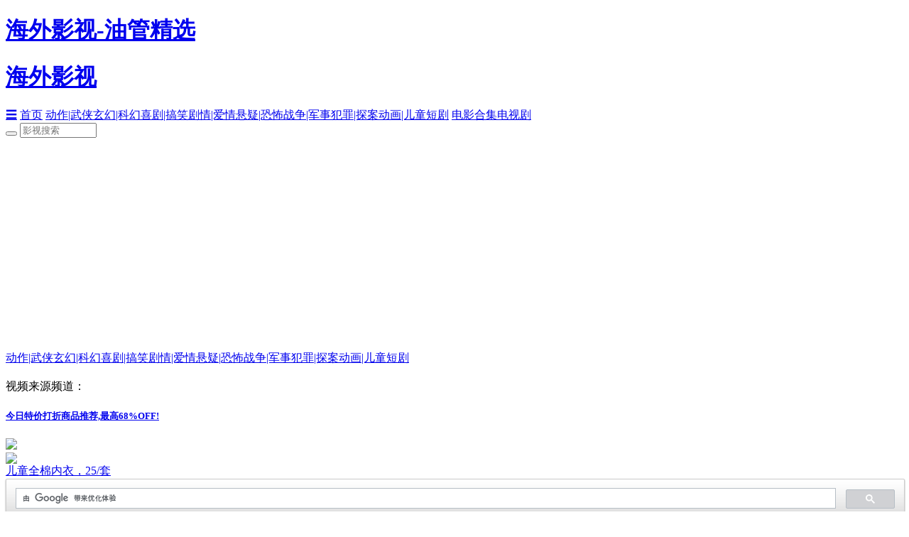

--- FILE ---
content_type: text/html; charset=UTF-8
request_url: https://jghr.ca/hwys/play.php?id=3058
body_size: 4582
content:


<!DOCTYPE html>
<html>
<head>
	<script async src="https://pagead2.googlesyndication.com/pagead/js/adsbygoogle.js?client=ca-pub-5372952249308295"
     crossorigin="anonymous"></script>
	 
<script async src="https://fundingchoicesmessages.google.com/i/pub-5372952249308295?ers=1" nonce="8UjApc6HBxw34ZaAXbrqPg"></script><script nonce="8UjApc6HBxw34ZaAXbrqPg">(function() {function signalGooglefcPresent() {if (!window.frames['googlefcPresent']) {if (document.body) {const iframe = document.createElement('iframe'); iframe.style = 'width: 0; height: 0; border: none; z-index: -1000; left: -1000px; top: -1000px;'; iframe.style.display = 'none'; iframe.name = 'googlefcPresent'; document.body.appendChild(iframe);} else {setTimeout(signalGooglefcPresent, 0);}}}signalGooglefcPresent();})();</script>
	 
<title>海外影视 - 海外华人看剧首选，精选油管影视剧</title>
<meta name="viewport" content="width=device-width, initial-scale=1">
<meta name="description" content="海外影视，海外华人看剧首选，精选油管影视剧。海外华人追剧APP， 海外华人看剧平台。最新电影，电视剧，热播剧，应有尽有！" />
<meta name="keywords" content="海外影视 海外华人 追剧平台 油管精选 最新电影 最新电视剧 热播剧 爱情电影 悬疑电影" />
	
<link rel="stylesheet" href="../css/w3v4.css">
<link rel="stylesheet" href="../css/jghr.css">
<link rel="stylesheet" href="../css/font-awesome.min.css"></head>

<body>

<div class="w3-container w3-teal">
	<h1 class="w3-hide-small"><a href='./'>海外影视-油管精选</a></h1>
	<h1 class="w3-hide-medium w3-hide-large"><a href='./'>海外影视</a></h1>
</div>

<div class="w3-bar w3-light-grey">
	<a href="javascript:void(0)" class="w3-bar-item w3-button w3-left w3-hide-large w3-hide-medium" onclick="myFunction()">&#9776;</a>
	<a href="./" class="w3-bar-item w3-button">首页</a>
	<a class='w3-bar-item w3-button w3-hide-small' href='list.php?fl=1'>动作|武侠</a><a class='w3-bar-item w3-button w3-hide-small' href='list.php?fl=2'>玄幻|科幻</a><a class='w3-bar-item w3-button w3-hide-small' href='list.php?fl=3'>喜剧|搞笑</a><a class='w3-bar-item w3-button w3-hide-small' href='list.php?fl=4'>剧情|爱情</a><a class='w3-bar-item w3-button w3-hide-small' href='list.php?fl=5'>悬疑|恐怖</a><a class='w3-bar-item w3-button w3-hide-small' href='list.php?fl=6'>战争|军事</a><a class='w3-bar-item w3-button w3-hide-small' href='list.php?fl=7'>犯罪|探案</a><a class='w3-bar-item w3-button w3-hide-small' href='list.php?fl=8'>动画|儿童</a><a class='w3-bar-item w3-button w3-hide-small' href='list.php?fl=9'>短剧</a>	<a href="mov_list.php" class="w3-bar-item w3-button">电影合集</a><a href="tv_list.php" class="w3-bar-item w3-button">电视剧</a>
	
  	<form action="search.php" method="post">
	<button class="w3-bar-item w3-button w3-right" type="submit"><i class="fa fa-search"></i></button>
	<input type="text" style="width: 100px" name="s" class="w3-bar-item w3-input w3-right" placeholder="影视搜索">
	</form>
</div>

<div id="menu" class="w3-bar-block w3-light-grey w3-hide w3-hide-large w3-hide-medium">
	<a class='w3-bar-item w3-button' href='list.php?fl=1'>动作|武侠</a><a class='w3-bar-item w3-button' href='list.php?fl=2'>玄幻|科幻</a><a class='w3-bar-item w3-button' href='list.php?fl=3'>喜剧|搞笑</a><a class='w3-bar-item w3-button' href='list.php?fl=4'>剧情|爱情</a><a class='w3-bar-item w3-button' href='list.php?fl=5'>悬疑|恐怖</a><a class='w3-bar-item w3-button' href='list.php?fl=6'>战争|军事</a><a class='w3-bar-item w3-button' href='list.php?fl=7'>犯罪|探案</a><a class='w3-bar-item w3-button' href='list.php?fl=8'>动画|儿童</a><a class='w3-bar-item w3-button' href='list.php?fl=9'>短剧</a></div>

<script>
function myFunction() {
  var x = document.getElementById("menu");
  if (x.className.indexOf("w3-show") == -1) {
    x.className += " w3-show";
  } else { 
    x.className = x.className.replace(" w3-show", "");
  }
}
</script>
<div class="w3-row">
	<div class="w3-twothird w3-border-top">
		<!--large screen!-->
		<div class="w3-margin-left w3-margin-right">
		<h3></h3>视频来源频道：		</div>

	</div>
	
	<div class="w3-third">
		<div class="w3-container w3-border-red w3-text-red w3-border w3-center">
		<h5><a href='/shop/' target='new'>今日特价打折商品推荐,最高68%OFF!</a></h5>
	</div>
	<div>
		<a href='https://blue.mbsy.co/6tlCMj' target="_blank" title="开户送$450，免费领取"><img src="http://jghr.ca/upimg/news/1701365761.JPG" class="w3-image" style="width:100%"></a>
	</div>
	
	<div class="w3-content w3-section" style="max-width:500px">
		<a href='/shop/view.php?p=23' title="儿童全棉内衣，25/套"><img class="mySlides" src="/upimg/shop/1668547306.jpg" style="width:100%"></a>
		<a href='/shop/view.php?p=23' title="儿童全棉内衣，25/套"><img class="mySlides" src="/upimg/shop/1668547353.jpg" style="width:100%"></a>
		<a href='/shop/view.php?p=23' title="儿童全棉内衣，25/套"><img class="mySlides" src="/upimg/shop/1668547340.jpg" style="width:100%"></a>
		<div class="w3-center w3-large w3-light-grey"><a href='/shop/view.php?p=23' title="儿童全棉内衣，25/套">儿童全棉内衣，25/套</a></div>
	</div>
	
<script>
var myIndex = 0;
carousel();

function carousel() {
  var i;
  var x = document.getElementsByClassName("mySlides");
  for (i = 0; i < x.length; i++) {
    x[i].style.display = "none";  
  }
  myIndex++;
  if (myIndex > x.length) {myIndex = 1}    
  x[myIndex-1].style.display = "block";  
  setTimeout(carousel, 5000); // Change image every 5 seconds
}
</script>

	<!-- GOOGLE 搜索开始-->
	<script async src='https://cse.google.com/cse.js?cx=partner-pub-5372952249308295:v05a9j6c9wi'></script><div class="gcse-searchbox-only"></div>
	
	<ul class="w3-ul">
	
	<li class="w3-padding-16 w3-aqua">
    <a href='/c/view.php?pid=1506146611'><img src="/upimg/p/1506146611.png" class="w3-left w3-round w3-margin-right" style="height:100px; width:80px"></a>
    <span class="w3-large"><a href='/c/view.php?pid=1506146611'>雅思名师1对1在线教学</a></span><br>
    <span>免费试听！ <br>特惠价格：50加元/小时 <br><i class="fa fa-phone-square"></i>: 微信/电话 647-857-3158 </span>
	</li>
	
	<li class="w3-padding-16 w3-orange">
    <span onclick="this.parentElement.style.display='none'" 
    class="w3-closebtn w3-padding w3-margin-right w3-large w3-hover-text-red w3-right">&times;</span>
			<img src="/upimg/user/nopic.png" class="w3-left w3-circle w3-margin-right" style="width:50px">
			<span class="w3-large">加国华人-热门广告位</span><br>
			<span>超低价格：$60/月<span><br>
			<span> <i class="fa fa-phone-square"></i>:<a href="tel://(647)797-1917">(647)797-1917</a> <i class="fa fa-inbox"></i>: <a href="mailto:jiaguohr@gmail.com?subject=加国华人广告咨询&body=我想在加国华人投放广告，我想咨询下列问题：">邮件</a></span>
	</li> 
	</ul>	
	
	<ul class="w3-ul w3-hoverable w3-large">
	<!-- 最新-->
	 
	<!--large screen!-->
	<li class="w3-hide-small w3-hide-medium" style="height:120px;">
    <a href='play.php?id=5093' title='【Full】盜墓皇陵！探險隊意外發現千年皇陵！殊不知踏入者將會被詛咒成為陪葬品！#九幽寻宝录 #灾难 #寻宝 #宝藏 #迷宫 #盗墓笔记 #movie'><img src="https://i.ytimg.com/vi/HlAi_8W_vaE/maxresdefault.jpg" class="w3-left w3-round w3-margin-right" style="height:100px; width:150px"></a>
    <span class="w3-large"><a href='play.php?id=5093'>【Full】盜墓皇陵！探險隊意外發現千年皇陵！殊不知踏入者將會被詛咒成為陪葬品！#九幽寻宝录 #灾难 #寻宝 #宝藏 #迷宫 #盗墓笔记 #movie</a></span>
	</li>
	<!-- small medium screen!-->
	<li class="w3-hide-large"  style="height:100px; overflow: hidden;">
    <a href='play.php?id=5093' title='【Full】盜墓皇陵！探險隊意外發現千年皇陵！殊不知踏入者將會被詛咒成為陪葬品！#九幽寻宝录 #灾难 #寻宝 #宝藏 #迷宫 #盗墓笔记 #movie'><img src="https://i.ytimg.com/vi/HlAi_8W_vaE/maxresdefault.jpg" class="w3-left w3-round w3-margin-right" style="height:50px; width:80px"></a>
    <span class="w3-medium"><a href='play.php?id=5093'>【Full】盜墓皇陵！探險隊意外發現千年皇陵！殊不知踏入者將會被詛咒成為陪葬品！#九幽寻宝录 #灾难 #寻宝 #宝藏 #迷宫 #盗墓笔记 #movie</a></span>
	</li>
	 
	<!--large screen!-->
	<li class="w3-hide-small w3-hide-medium" style="height:120px;">
    <a href='play.php?id=5090' title='【2025最新电影】高智商悍匪合伙抢银行，57秒抢走800万现金，场面震撼 ???? 动作 | 法网难逃 | 警匪 | 刑侦 | 犯罪 | Full Movie'><img src="https://i.ytimg.com/vi/yKCgJmUql_w/hqdefault.jpg" class="w3-left w3-round w3-margin-right" style="height:100px; width:150px"></a>
    <span class="w3-large"><a href='play.php?id=5090'>【2025最新电影】高智商悍匪合伙抢银行，57秒抢走800万现金，场面震撼 ???? 动作 | 法网难逃 | 警匪 | 刑侦 | 犯罪 | Full Movie</a></span>
	</li>
	<!-- small medium screen!-->
	<li class="w3-hide-large"  style="height:100px; overflow: hidden;">
    <a href='play.php?id=5090' title='【2025最新电影】高智商悍匪合伙抢银行，57秒抢走800万现金，场面震撼 ???? 动作 | 法网难逃 | 警匪 | 刑侦 | 犯罪 | Full Movie'><img src="https://i.ytimg.com/vi/yKCgJmUql_w/hqdefault.jpg" class="w3-left w3-round w3-margin-right" style="height:50px; width:80px"></a>
    <span class="w3-medium"><a href='play.php?id=5090'>【2025最新电影】高智商悍匪合伙抢银行，57秒抢走800万现金，场面震撼 ???? 动作 | 法网难逃 | 警匪 | 刑侦 | 犯罪 | Full Movie</a></span>
	</li>
	 
	<!--large screen!-->
	<li class="w3-hide-small w3-hide-medium" style="height:120px;">
    <a href='play.php?id=5083' title='超燃勵志格鬥電影！為了贏下拳擊賽，張家輝彭于晏太拼了！#kungfu'><img src="https://i.ytimg.com/vi/3MuqgU-tpuU/maxresdefault.jpg" class="w3-left w3-round w3-margin-right" style="height:100px; width:150px"></a>
    <span class="w3-large"><a href='play.php?id=5083'>超燃勵志格鬥電影！為了贏下拳擊賽，張家輝彭于晏太拼了！#kungfu</a></span>
	</li>
	<!-- small medium screen!-->
	<li class="w3-hide-large"  style="height:100px; overflow: hidden;">
    <a href='play.php?id=5083' title='超燃勵志格鬥電影！為了贏下拳擊賽，張家輝彭于晏太拼了！#kungfu'><img src="https://i.ytimg.com/vi/3MuqgU-tpuU/maxresdefault.jpg" class="w3-left w3-round w3-margin-right" style="height:50px; width:80px"></a>
    <span class="w3-medium"><a href='play.php?id=5083'>超燃勵志格鬥電影！為了贏下拳擊賽，張家輝彭于晏太拼了！#kungfu</a></span>
	</li>
	 
	<!--large screen!-->
	<li class="w3-hide-small w3-hide-medium" style="height:120px;">
    <a href='play.php?id=4859' title='生命虽短 爱却绵长 古装史密斯夫妇陪你过大年《念念无明》【芒果TV纯爱剧场】'><img src="https://i.ytimg.com/vi/CWvWzIWDKYM/maxresdefault.jpg" class="w3-left w3-round w3-margin-right" style="height:100px; width:150px"></a>
    <span class="w3-large"><a href='play.php?id=4859'>生命虽短 爱却绵长 古装史密斯夫妇陪你过大年《念念无明》【芒果TV纯爱剧场】</a></span>
	</li>
	<!-- small medium screen!-->
	<li class="w3-hide-large"  style="height:100px; overflow: hidden;">
    <a href='play.php?id=4859' title='生命虽短 爱却绵长 古装史密斯夫妇陪你过大年《念念无明》【芒果TV纯爱剧场】'><img src="https://i.ytimg.com/vi/CWvWzIWDKYM/maxresdefault.jpg" class="w3-left w3-round w3-margin-right" style="height:50px; width:80px"></a>
    <span class="w3-medium"><a href='play.php?id=4859'>生命虽短 爱却绵长 古装史密斯夫妇陪你过大年《念念无明》【芒果TV纯爱剧场】</a></span>
	</li>
	 
	<!--large screen!-->
	<li class="w3-hide-small w3-hide-medium" style="height:120px;">
    <a href='play.php?id=4743' title='2025必看功夫电影，岳飞黄晓明重新掌握岳家背嵬军，力战铁浮屠一举歼灭十万金人大军！（黄晓明，林心如，吴秀波领衔主演） #中國功夫 #熱播電視劇 #武侠 #黄晓明 #林心如 #武侠 #最新中國電視劇'><img src="https://i.ytimg.com/vi/vbxKMVhJxUk/maxresdefault.jpg" class="w3-left w3-round w3-margin-right" style="height:100px; width:150px"></a>
    <span class="w3-large"><a href='play.php?id=4743'>2025必看功夫电影，岳飞黄晓明重新掌握岳家背嵬军，力战铁浮屠一举歼灭十万金人大军！（黄晓明，林心如，吴秀波领衔主演） #中國功夫 #熱播電視劇 #武侠 #黄晓明 #林心如 #武侠 #最新中國電視劇</a></span>
	</li>
	<!-- small medium screen!-->
	<li class="w3-hide-large"  style="height:100px; overflow: hidden;">
    <a href='play.php?id=4743' title='2025必看功夫电影，岳飞黄晓明重新掌握岳家背嵬军，力战铁浮屠一举歼灭十万金人大军！（黄晓明，林心如，吴秀波领衔主演） #中國功夫 #熱播電視劇 #武侠 #黄晓明 #林心如 #武侠 #最新中國電視劇'><img src="https://i.ytimg.com/vi/vbxKMVhJxUk/maxresdefault.jpg" class="w3-left w3-round w3-margin-right" style="height:50px; width:80px"></a>
    <span class="w3-medium"><a href='play.php?id=4743'>2025必看功夫电影，岳飞黄晓明重新掌握岳家背嵬军，力战铁浮屠一举歼灭十万金人大军！（黄晓明，林心如，吴秀波领衔主演） #中國功夫 #熱播電視劇 #武侠 #黄晓明 #林心如 #武侠 #最新中國電視劇</a></span>
	</li>
	 
	<!--large screen!-->
	<li class="w3-hide-small w3-hide-medium" style="height:120px;">
    <a href='play.php?id=4739' title='2025最新电影，锦衣卫高手反叛皇庭，不料少女是绝世高手一人吊打十万锦衣卫！（01）#熱播電視劇 #movie #精彩影视 #功夫大師 #電影 #成毅 #张予曦 #魏忠贤'><img src="https://i.ytimg.com/vi/8KMRmZgX7vU/maxresdefault.jpg" class="w3-left w3-round w3-margin-right" style="height:100px; width:150px"></a>
    <span class="w3-large"><a href='play.php?id=4739'>2025最新电影，锦衣卫高手反叛皇庭，不料少女是绝世高手一人吊打十万锦衣卫！（01）#熱播電視劇 #movie #精彩影视 #功夫大師 #電影 #成毅 #张予曦 #魏忠贤</a></span>
	</li>
	<!-- small medium screen!-->
	<li class="w3-hide-large"  style="height:100px; overflow: hidden;">
    <a href='play.php?id=4739' title='2025最新电影，锦衣卫高手反叛皇庭，不料少女是绝世高手一人吊打十万锦衣卫！（01）#熱播電視劇 #movie #精彩影视 #功夫大師 #電影 #成毅 #张予曦 #魏忠贤'><img src="https://i.ytimg.com/vi/8KMRmZgX7vU/maxresdefault.jpg" class="w3-left w3-round w3-margin-right" style="height:50px; width:80px"></a>
    <span class="w3-medium"><a href='play.php?id=4739'>2025最新电影，锦衣卫高手反叛皇庭，不料少女是绝世高手一人吊打十万锦衣卫！（01）#熱播電視劇 #movie #精彩影视 #功夫大師 #電影 #成毅 #张予曦 #魏忠贤</a></span>
	</li>
	 
	<!--large screen!-->
	<li class="w3-hide-small w3-hide-medium" style="height:120px;">
    <a href='play.php?id=4738' title='刀尖 2023 1080P'><img src="https://i.ytimg.com/vi/8X-l_X5YQSU/maxresdefault.jpg?sqp=-oaymwEmCIAKENAF8quKqQMa8AEB-AH-CYAC0AWKAgwIABABGH8gRigdMA8=&rs=AOn4CLBS6csYm2_J3iCYvXjZtsVwMIwwpA" class="w3-left w3-round w3-margin-right" style="height:100px; width:150px"></a>
    <span class="w3-large"><a href='play.php?id=4738'>刀尖 2023 1080P</a></span>
	</li>
	<!-- small medium screen!-->
	<li class="w3-hide-large"  style="height:100px; overflow: hidden;">
    <a href='play.php?id=4738' title='刀尖 2023 1080P'><img src="https://i.ytimg.com/vi/8X-l_X5YQSU/maxresdefault.jpg?sqp=-oaymwEmCIAKENAF8quKqQMa8AEB-AH-CYAC0AWKAgwIABABGH8gRigdMA8=&rs=AOn4CLBS6csYm2_J3iCYvXjZtsVwMIwwpA" class="w3-left w3-round w3-margin-right" style="height:50px; width:80px"></a>
    <span class="w3-medium"><a href='play.php?id=4738'>刀尖 2023 1080P</a></span>
	</li>
	 
	<!--large screen!-->
	<li class="w3-hide-small w3-hide-medium" style="height:120px;">
    <a href='play.php?id=4731' title='2025开年王炸大剧《逐鹿》01｜古装热血剧???? 豆瓣网友力荐年度神作✨｜边关血战???? 权谋暗涌???? 孤城死守????️ 绝地反击⚔️｜张震/吴京/王千源 重磅主演」'><img src="https://i.ytimg.com/vi/HUuWc8Muybs/maxresdefault.jpg" class="w3-left w3-round w3-margin-right" style="height:100px; width:150px"></a>
    <span class="w3-large"><a href='play.php?id=4731'>2025开年王炸大剧《逐鹿》01｜古装热血剧???? 豆瓣网友力荐年度神作✨｜边关血战???? 权谋暗涌???? 孤城死守????️ 绝地反击⚔️｜张震/吴京/王千源 重磅主演」</a></span>
	</li>
	<!-- small medium screen!-->
	<li class="w3-hide-large"  style="height:100px; overflow: hidden;">
    <a href='play.php?id=4731' title='2025开年王炸大剧《逐鹿》01｜古装热血剧???? 豆瓣网友力荐年度神作✨｜边关血战???? 权谋暗涌???? 孤城死守????️ 绝地反击⚔️｜张震/吴京/王千源 重磅主演」'><img src="https://i.ytimg.com/vi/HUuWc8Muybs/maxresdefault.jpg" class="w3-left w3-round w3-margin-right" style="height:50px; width:80px"></a>
    <span class="w3-medium"><a href='play.php?id=4731'>2025开年王炸大剧《逐鹿》01｜古装热血剧???? 豆瓣网友力荐年度神作✨｜边关血战???? 权谋暗涌???? 孤城死守????️ 绝地反击⚔️｜张震/吴京/王千源 重磅主演」</a></span>
	</li>
	 
	<!--large screen!-->
	<li class="w3-hide-small w3-hide-medium" style="height:120px;">
    <a href='play.php?id=4729' title='【2025最新电影】狠辣毒枭占村制毒，百名特警乘装甲车连夜围剿 ???? 动作 | 特警行动 | 警匪 | 扫毒 | 犯罪 | Full Movie'><img src="https://i.ytimg.com/vi/H4N2byhhA00/hqdefault.jpg" class="w3-left w3-round w3-margin-right" style="height:100px; width:150px"></a>
    <span class="w3-large"><a href='play.php?id=4729'>【2025最新电影】狠辣毒枭占村制毒，百名特警乘装甲车连夜围剿 ???? 动作 | 特警行动 | 警匪 | 扫毒 | 犯罪 | Full Movie</a></span>
	</li>
	<!-- small medium screen!-->
	<li class="w3-hide-large"  style="height:100px; overflow: hidden;">
    <a href='play.php?id=4729' title='【2025最新电影】狠辣毒枭占村制毒，百名特警乘装甲车连夜围剿 ???? 动作 | 特警行动 | 警匪 | 扫毒 | 犯罪 | Full Movie'><img src="https://i.ytimg.com/vi/H4N2byhhA00/hqdefault.jpg" class="w3-left w3-round w3-margin-right" style="height:50px; width:80px"></a>
    <span class="w3-medium"><a href='play.php?id=4729'>【2025最新电影】狠辣毒枭占村制毒，百名特警乘装甲车连夜围剿 ???? 动作 | 特警行动 | 警匪 | 扫毒 | 犯罪 | Full Movie</a></span>
	</li>
	 
	<!--large screen!-->
	<li class="w3-hide-small w3-hide-medium" style="height:120px;">
    <a href='play.php?id=4609' title='《回檔08之女王上位記》第1~100集【高清完結合集】丨爲了當年分家的半塊玉佩，我的這些親戚竟不顧我爸的死活！發生意外的我，竟穿越回分家那年！知道親戚嘴臉的我，誓要守護家人，新仇舊賬壹起報！#嘟嘟剧场'><img src="https://i.ytimg.com/vi/nBko-I2iAXY/maxresdefault.jpg" class="w3-left w3-round w3-margin-right" style="height:100px; width:150px"></a>
    <span class="w3-large"><a href='play.php?id=4609'>《回檔08之女王上位記》第1~100集【高清完結合集】丨爲了當年分家的半塊玉佩，我的這些親戚竟不顧我爸的死活！發生意外的我，竟穿越回分家那年！知道親戚嘴臉的我，誓要守護家人，新仇舊賬壹起報！#嘟嘟剧场</a></span>
	</li>
	<!-- small medium screen!-->
	<li class="w3-hide-large"  style="height:100px; overflow: hidden;">
    <a href='play.php?id=4609' title='《回檔08之女王上位記》第1~100集【高清完結合集】丨爲了當年分家的半塊玉佩，我的這些親戚竟不顧我爸的死活！發生意外的我，竟穿越回分家那年！知道親戚嘴臉的我，誓要守護家人，新仇舊賬壹起報！#嘟嘟剧场'><img src="https://i.ytimg.com/vi/nBko-I2iAXY/maxresdefault.jpg" class="w3-left w3-round w3-margin-right" style="height:50px; width:80px"></a>
    <span class="w3-medium"><a href='play.php?id=4609'>《回檔08之女王上位記》第1~100集【高清完結合集】丨爲了當年分家的半塊玉佩，我的這些親戚竟不顧我爸的死活！發生意外的我，竟穿越回分家那年！知道親戚嘴臉的我，誓要守護家人，新仇舊賬壹起報！#嘟嘟剧场</a></span>
	</li>
	 
	<!--large screen!-->
	<li class="w3-hide-small w3-hide-medium" style="height:120px;">
    <a href='play.php?id=4159' title='一不小心撩错人全集'><img src="https://i.ytimg.com/vi/RL006pSOCBM/hqdefault.jpg?sqp=-oaymwEmCOADEOgC8quKqQMa8AEB-AGMAoAC4AOKAgwIABABGH8gJCgTMA8=&rs=AOn4CLA59YSZJKZ9Kzd7fL4x_R-PefG5uQ" class="w3-left w3-round w3-margin-right" style="height:100px; width:150px"></a>
    <span class="w3-large"><a href='play.php?id=4159'>一不小心撩错人全集</a></span>
	</li>
	<!-- small medium screen!-->
	<li class="w3-hide-large"  style="height:100px; overflow: hidden;">
    <a href='play.php?id=4159' title='一不小心撩错人全集'><img src="https://i.ytimg.com/vi/RL006pSOCBM/hqdefault.jpg?sqp=-oaymwEmCOADEOgC8quKqQMa8AEB-AGMAoAC4AOKAgwIABABGH8gJCgTMA8=&rs=AOn4CLA59YSZJKZ9Kzd7fL4x_R-PefG5uQ" class="w3-left w3-round w3-margin-right" style="height:50px; width:80px"></a>
    <span class="w3-medium"><a href='play.php?id=4159'>一不小心撩错人全集</a></span>
	</li>
	 
	<!--large screen!-->
	<li class="w3-hide-small w3-hide-medium" style="height:120px;">
    <a href='play.php?id=3882' title='【年度抗战大片】光荣之战| 张晓春导演作品 |#吴京、#汤唯、#张译  | 土匪夫人加入猛虎突击队，走上光荣的抗战之路！ | 华语大剧厅#中国电影 #暑期大片'><img src="https://i.ytimg.com/vi/W-RVBf3puAY/maxresdefault.jpg" class="w3-left w3-round w3-margin-right" style="height:100px; width:150px"></a>
    <span class="w3-large"><a href='play.php?id=3882'>【年度抗战大片】光荣之战| 张晓春导演作品 |#吴京、#汤唯、#张译  | 土匪夫人加入猛虎突击队，走上光荣的抗战之路！ | 华语大剧厅#中国电影 #暑期大片</a></span>
	</li>
	<!-- small medium screen!-->
	<li class="w3-hide-large"  style="height:100px; overflow: hidden;">
    <a href='play.php?id=3882' title='【年度抗战大片】光荣之战| 张晓春导演作品 |#吴京、#汤唯、#张译  | 土匪夫人加入猛虎突击队，走上光荣的抗战之路！ | 华语大剧厅#中国电影 #暑期大片'><img src="https://i.ytimg.com/vi/W-RVBf3puAY/maxresdefault.jpg" class="w3-left w3-round w3-margin-right" style="height:50px; width:80px"></a>
    <span class="w3-medium"><a href='play.php?id=3882'>【年度抗战大片】光荣之战| 张晓春导演作品 |#吴京、#汤唯、#张译  | 土匪夫人加入猛虎突击队，走上光荣的抗战之路！ | 华语大剧厅#中国电影 #暑期大片</a></span>
	</li>
	 
	<!--large screen!-->
	<li class="w3-hide-small w3-hide-medium" style="height:120px;">
    <a href='play.php?id=3881' title='FULL 黑神话悟空同款电影再现江湖 谢苗版悟空黑化成魔怒斩群妖！《孙悟空大闹狮驼岭 / Make a Scene of Lion Camels Ridge》动作 / 悬疑 Multi SUB'><img src="https://i.ytimg.com/vi/gFDm8Tfg0FY/maxresdefault.jpg" class="w3-left w3-round w3-margin-right" style="height:100px; width:150px"></a>
    <span class="w3-large"><a href='play.php?id=3881'>FULL 黑神话悟空同款电影再现江湖 谢苗版悟空黑化成魔怒斩群妖！《孙悟空大闹狮驼岭 / Make a Scene of Lion Camels Ridge》动作 / 悬疑 Multi SUB</a></span>
	</li>
	<!-- small medium screen!-->
	<li class="w3-hide-large"  style="height:100px; overflow: hidden;">
    <a href='play.php?id=3881' title='FULL 黑神话悟空同款电影再现江湖 谢苗版悟空黑化成魔怒斩群妖！《孙悟空大闹狮驼岭 / Make a Scene of Lion Camels Ridge》动作 / 悬疑 Multi SUB'><img src="https://i.ytimg.com/vi/gFDm8Tfg0FY/maxresdefault.jpg" class="w3-left w3-round w3-margin-right" style="height:50px; width:80px"></a>
    <span class="w3-medium"><a href='play.php?id=3881'>FULL 黑神话悟空同款电影再现江湖 谢苗版悟空黑化成魔怒斩群妖！《孙悟空大闹狮驼岭 / Make a Scene of Lion Camels Ridge》动作 / 悬疑 Multi SUB</a></span>
	</li>
	 
	<!--large screen!-->
	<li class="w3-hide-small w3-hide-medium" style="height:120px;">
    <a href='play.php?id=3880' title='FULL 释小龙郝劭文合体再现绝技醉拳 苦修醉拳一招制敌拳拳到肉《醉后一拳 / The Drunken Prodigy》动作 / 武侠 Multi SUB'><img src="https://i.ytimg.com/vi/nsOgnE2XSQI/maxresdefault.jpg" class="w3-left w3-round w3-margin-right" style="height:100px; width:150px"></a>
    <span class="w3-large"><a href='play.php?id=3880'>FULL 释小龙郝劭文合体再现绝技醉拳 苦修醉拳一招制敌拳拳到肉《醉后一拳 / The Drunken Prodigy》动作 / 武侠 Multi SUB</a></span>
	</li>
	<!-- small medium screen!-->
	<li class="w3-hide-large"  style="height:100px; overflow: hidden;">
    <a href='play.php?id=3880' title='FULL 释小龙郝劭文合体再现绝技醉拳 苦修醉拳一招制敌拳拳到肉《醉后一拳 / The Drunken Prodigy》动作 / 武侠 Multi SUB'><img src="https://i.ytimg.com/vi/nsOgnE2XSQI/maxresdefault.jpg" class="w3-left w3-round w3-margin-right" style="height:50px; width:80px"></a>
    <span class="w3-medium"><a href='play.php?id=3880'>FULL 释小龙郝劭文合体再现绝技醉拳 苦修醉拳一招制敌拳拳到肉《醉后一拳 / The Drunken Prodigy》动作 / 武侠 Multi SUB</a></span>
	</li>
	 
	<!--large screen!-->
	<li class="w3-hide-small w3-hide-medium" style="height:120px;">
    <a href='play.php?id=3879' title='FULL “最硬刑警”释小龙与“疯批村霸”包贝尔解气暴打 大尺度犯罪恶战铁拳制裁村霸《青丘缘起 / Lost Destiny》动作 / 犯罪 Multi SUB'><img src="https://i.ytimg.com/vi/oDV9fWjMazw/maxresdefault.jpg" class="w3-left w3-round w3-margin-right" style="height:100px; width:150px"></a>
    <span class="w3-large"><a href='play.php?id=3879'>FULL “最硬刑警”释小龙与“疯批村霸”包贝尔解气暴打 大尺度犯罪恶战铁拳制裁村霸《青丘缘起 / Lost Destiny》动作 / 犯罪 Multi SUB</a></span>
	</li>
	<!-- small medium screen!-->
	<li class="w3-hide-large"  style="height:100px; overflow: hidden;">
    <a href='play.php?id=3879' title='FULL “最硬刑警”释小龙与“疯批村霸”包贝尔解气暴打 大尺度犯罪恶战铁拳制裁村霸《青丘缘起 / Lost Destiny》动作 / 犯罪 Multi SUB'><img src="https://i.ytimg.com/vi/oDV9fWjMazw/maxresdefault.jpg" class="w3-left w3-round w3-margin-right" style="height:50px; width:80px"></a>
    <span class="w3-medium"><a href='play.php?id=3879'>FULL “最硬刑警”释小龙与“疯批村霸”包贝尔解气暴打 大尺度犯罪恶战铁拳制裁村霸《青丘缘起 / Lost Destiny》动作 / 犯罪 Multi SUB</a></span>
	</li>
	 
	</ul>
	
	</div>
</div>

<br>
<footer class="">
<div class="w3-center w3-border-top">
	<p class="w3-center">
		海外影视 - 海外华人最爱看的中文影视<br>
		精选油管视频<br>
		免责声明：所有影视内容链接自YOUTUBE，如有侵权请联系YOUTUBE删除，本站内容会自动删除。
	</p>
</div>
</footer>
</body>
</html>


--- FILE ---
content_type: text/html; charset=utf-8
request_url: https://www.google.com/recaptcha/api2/aframe
body_size: 113
content:
<!DOCTYPE HTML><html><head><meta http-equiv="content-type" content="text/html; charset=UTF-8"></head><body><script nonce="FyjNy23xLlkTRTogaUTiFg">/** Anti-fraud and anti-abuse applications only. See google.com/recaptcha */ try{var clients={'sodar':'https://pagead2.googlesyndication.com/pagead/sodar?'};window.addEventListener("message",function(a){try{if(a.source===window.parent){var b=JSON.parse(a.data);var c=clients[b['id']];if(c){var d=document.createElement('img');d.src=c+b['params']+'&rc='+(localStorage.getItem("rc::a")?sessionStorage.getItem("rc::b"):"");window.document.body.appendChild(d);sessionStorage.setItem("rc::e",parseInt(sessionStorage.getItem("rc::e")||0)+1);localStorage.setItem("rc::h",'1768887766711');}}}catch(b){}});window.parent.postMessage("_grecaptcha_ready", "*");}catch(b){}</script></body></html>

--- FILE ---
content_type: application/javascript; charset=utf-8
request_url: https://fundingchoicesmessages.google.com/f/AGSKWxV-O7aDwiKj6SCRa3WKVeT2w9GoOb6WcnifFdDKDBAZBKQGYoyurebApl0uYy_1XKkxo1pBNKj0cvaHsrqgc82I7hkVUJjYmYfRextC1y6EOuSceEO_Bq73XVm5T4_UOLU1cdIbEXvjjzUkvZ-WlAM8qeR6nzIqOs-qGrV3l9dKmdn1h-z_j_Mp8QXn/__ads_Home./adv-div-/outline-ads-/slideshowintad?_BannerAd_
body_size: -1289
content:
window['f53af445-e8a7-4d43-9e75-7e78789820d0'] = true;